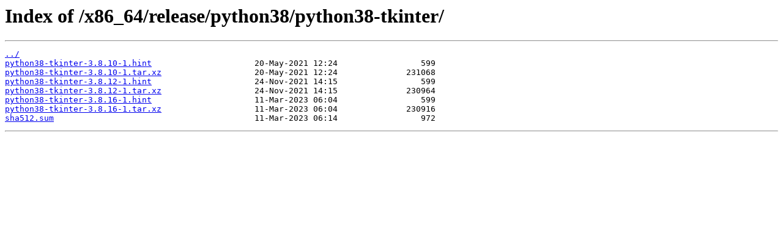

--- FILE ---
content_type: text/html
request_url: https://cygwin.mirror.globo.tech/x86_64/release/python38/python38-tkinter/
body_size: 1160
content:
<html>
<head><title>Index of /x86_64/release/python38/python38-tkinter/</title></head>
<body>
<h1>Index of /x86_64/release/python38/python38-tkinter/</h1><hr><pre><a href="../">../</a>
<a href="python38-tkinter-3.8.10-1.hint">python38-tkinter-3.8.10-1.hint</a>                     20-May-2021 12:24                 599
<a href="python38-tkinter-3.8.10-1.tar.xz">python38-tkinter-3.8.10-1.tar.xz</a>                   20-May-2021 12:24              231068
<a href="python38-tkinter-3.8.12-1.hint">python38-tkinter-3.8.12-1.hint</a>                     24-Nov-2021 14:15                 599
<a href="python38-tkinter-3.8.12-1.tar.xz">python38-tkinter-3.8.12-1.tar.xz</a>                   24-Nov-2021 14:15              230964
<a href="python38-tkinter-3.8.16-1.hint">python38-tkinter-3.8.16-1.hint</a>                     11-Mar-2023 06:04                 599
<a href="python38-tkinter-3.8.16-1.tar.xz">python38-tkinter-3.8.16-1.tar.xz</a>                   11-Mar-2023 06:04              230916
<a href="sha512.sum">sha512.sum</a>                                         11-Mar-2023 06:14                 972
</pre><hr></body>
</html>
